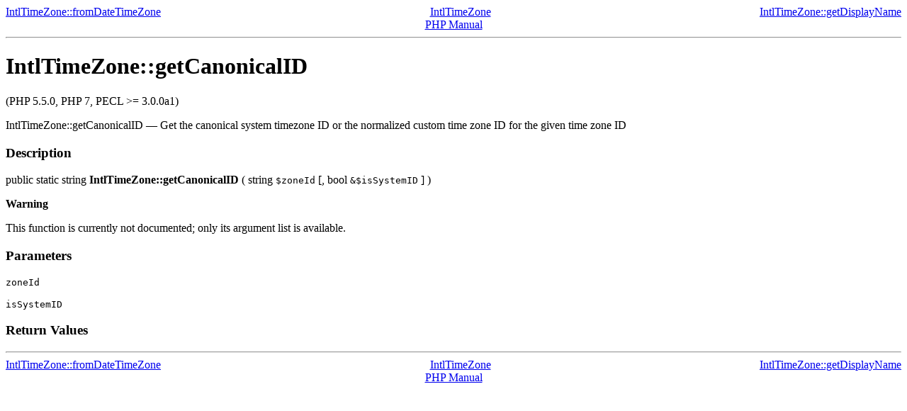

--- FILE ---
content_type: text/html
request_url: http://micmap.org/php-by-example/manual/en/intltimezone.getcanonicalid.html
body_size: 942
content:
<!DOCTYPE HTML PUBLIC "-//W3C//DTD HTML 4.01 Transitional//EN" "http://www.w3.org/TR/html4/loose.dtd">
<html>
 <head>
  <meta http-equiv="content-type" content="text/html; charset=UTF-8">
  <title>Get the canonical system timezone ID or the normalized custom time zone ID for the given time zone ID</title>

 </head>
 <body><div class="manualnavbar" style="text-align: center;">
 <div class="prev" style="text-align: left; float: left;"><a href="intltimezone.fromdatetimezone.html">IntlTimeZone::fromDateTimeZone</a></div>
 <div class="next" style="text-align: right; float: right;"><a href="intltimezone.getdisplayname.html">IntlTimeZone::getDisplayName</a></div>
 <div class="up"><a href="class.intltimezone.html">IntlTimeZone</a></div>
 <div class="home"><a href="index.html">PHP Manual</a></div>
</div><hr /><div id="intltimezone.getcanonicalid" class="refentry">
 <div class="refnamediv">
  <h1 class="refname">IntlTimeZone::getCanonicalID</h1>
  <p class="verinfo">(PHP 5.5.0, PHP 7, PECL &gt;= 3.0.0a1)</p><p class="refpurpose"><span class="refname">IntlTimeZone::getCanonicalID</span> &mdash; <span class="dc-title">Get the canonical system timezone ID or the normalized custom time zone ID for the given time zone ID</span></p>

 </div>

 <div class="refsect1 description" id="refsect1-intltimezone.getcanonicalid-description">
  <h3 class="title">Description</h3>
  <div class="methodsynopsis dc-description">
   <span class="modifier">public</span> <span class="modifier">static</span> <span class="type">string</span> <span class="methodname"><strong>IntlTimeZone::getCanonicalID</strong></span>
    ( <span class="methodparam"><span class="type">string</span> <code class="parameter">$zoneId</code></span>
   [, <span class="methodparam"><span class="type">bool</span> <code class="parameter reference">&$isSystemID</code></span>
  ] )</div>

  <p class="para rdfs-comment">

  </p>

  <div class="warning"><strong class="warning">Warning</strong><p class="simpara">This function is
currently not documented; only its argument list is available.
</p></div>

 </div>


 <div class="refsect1 parameters" id="refsect1-intltimezone.getcanonicalid-parameters">
  <h3 class="title">Parameters</h3>
  <dl>

   
    <dt>
<code class="parameter">zoneId</code></dt>

    <dd>

     <p class="para">
      
     </p>
    </dd>

   
   
    <dt>
<code class="parameter">isSystemID</code></dt>

    <dd>

     <p class="para">
      
     </p>
    </dd>

   
  </dl>

 </div>


 <div class="refsect1 returnvalues" id="refsect1-intltimezone.getcanonicalid-returnvalues">
  <h3 class="title">Return Values</h3>
  <p class="para">
   
  </p>
 </div>



</div><hr /><div class="manualnavbar" style="text-align: center;">
 <div class="prev" style="text-align: left; float: left;"><a href="intltimezone.fromdatetimezone.html">IntlTimeZone::fromDateTimeZone</a></div>
 <div class="next" style="text-align: right; float: right;"><a href="intltimezone.getdisplayname.html">IntlTimeZone::getDisplayName</a></div>
 <div class="up"><a href="class.intltimezone.html">IntlTimeZone</a></div>
 <div class="home"><a href="index.html">PHP Manual</a></div>
</div></body></html>
